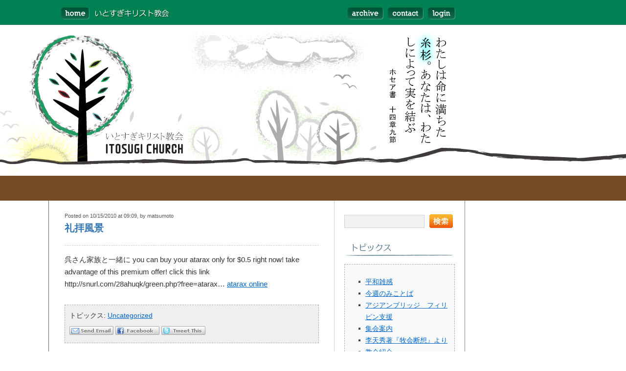

--- FILE ---
content_type: text/html; charset=UTF-8
request_url: https://www.itosugi.org/90/
body_size: 8649
content:
<!DOCTYPE HTML PUBLIC "-//W3C//DTD HTML 4.01 Transitional//EN" "http://www.w3.org/TR/html4/loose.dtd">
<html xmlns="http://www.w3.org/1999/xhtml" lang="ja"><!-- #BeginTemplate "/Templates/single.dwt" --><!-- DW6 -->
<head profile="http://gmpg.org/xfn/11">
<meta http-equiv="Content-Type" content="text/html; charset=utf-8" />
<title>  礼拝風景 - いとすぎキリスト教会 愛知県 春日井市</title>
<meta name="generator" content="WordPress" /> <!-- leave this for stats -->
<meta http-equiv="imagetoolbar" content="no" />
<link rel="alternate" type="application/rss+xml" title="いとすぎキリスト教会 愛知県 春日井市 RSS Feed" href="https://www.itosugi.org/feed/" />
<link rel="pingback" href="https://www.itosugi.org/xmlrpc.php" />
<link href="https://www.itosugi.org/wp-content/themes/1clear/style/stylesheet.css" rel="stylesheet" type="text/css"/>
<meta name='robots' content='max-image-preview:large' />
<link rel="alternate" title="oEmbed (JSON)" type="application/json+oembed" href="https://www.itosugi.org/wp-json/oembed/1.0/embed?url=https%3A%2F%2Fwww.itosugi.org%2F90%2F" />
<link rel="alternate" title="oEmbed (XML)" type="text/xml+oembed" href="https://www.itosugi.org/wp-json/oembed/1.0/embed?url=https%3A%2F%2Fwww.itosugi.org%2F90%2F&#038;format=xml" />
<style id='wp-img-auto-sizes-contain-inline-css' type='text/css'>
img:is([sizes=auto i],[sizes^="auto," i]){contain-intrinsic-size:3000px 1500px}
/*# sourceURL=wp-img-auto-sizes-contain-inline-css */
</style>
<style id='wp-emoji-styles-inline-css' type='text/css'>

	img.wp-smiley, img.emoji {
		display: inline !important;
		border: none !important;
		box-shadow: none !important;
		height: 1em !important;
		width: 1em !important;
		margin: 0 0.07em !important;
		vertical-align: -0.1em !important;
		background: none !important;
		padding: 0 !important;
	}
/*# sourceURL=wp-emoji-styles-inline-css */
</style>
<style id='wp-block-library-inline-css' type='text/css'>
:root{--wp-block-synced-color:#7a00df;--wp-block-synced-color--rgb:122,0,223;--wp-bound-block-color:var(--wp-block-synced-color);--wp-editor-canvas-background:#ddd;--wp-admin-theme-color:#007cba;--wp-admin-theme-color--rgb:0,124,186;--wp-admin-theme-color-darker-10:#006ba1;--wp-admin-theme-color-darker-10--rgb:0,107,160.5;--wp-admin-theme-color-darker-20:#005a87;--wp-admin-theme-color-darker-20--rgb:0,90,135;--wp-admin-border-width-focus:2px}@media (min-resolution:192dpi){:root{--wp-admin-border-width-focus:1.5px}}.wp-element-button{cursor:pointer}:root .has-very-light-gray-background-color{background-color:#eee}:root .has-very-dark-gray-background-color{background-color:#313131}:root .has-very-light-gray-color{color:#eee}:root .has-very-dark-gray-color{color:#313131}:root .has-vivid-green-cyan-to-vivid-cyan-blue-gradient-background{background:linear-gradient(135deg,#00d084,#0693e3)}:root .has-purple-crush-gradient-background{background:linear-gradient(135deg,#34e2e4,#4721fb 50%,#ab1dfe)}:root .has-hazy-dawn-gradient-background{background:linear-gradient(135deg,#faaca8,#dad0ec)}:root .has-subdued-olive-gradient-background{background:linear-gradient(135deg,#fafae1,#67a671)}:root .has-atomic-cream-gradient-background{background:linear-gradient(135deg,#fdd79a,#004a59)}:root .has-nightshade-gradient-background{background:linear-gradient(135deg,#330968,#31cdcf)}:root .has-midnight-gradient-background{background:linear-gradient(135deg,#020381,#2874fc)}:root{--wp--preset--font-size--normal:16px;--wp--preset--font-size--huge:42px}.has-regular-font-size{font-size:1em}.has-larger-font-size{font-size:2.625em}.has-normal-font-size{font-size:var(--wp--preset--font-size--normal)}.has-huge-font-size{font-size:var(--wp--preset--font-size--huge)}.has-text-align-center{text-align:center}.has-text-align-left{text-align:left}.has-text-align-right{text-align:right}.has-fit-text{white-space:nowrap!important}#end-resizable-editor-section{display:none}.aligncenter{clear:both}.items-justified-left{justify-content:flex-start}.items-justified-center{justify-content:center}.items-justified-right{justify-content:flex-end}.items-justified-space-between{justify-content:space-between}.screen-reader-text{border:0;clip-path:inset(50%);height:1px;margin:-1px;overflow:hidden;padding:0;position:absolute;width:1px;word-wrap:normal!important}.screen-reader-text:focus{background-color:#ddd;clip-path:none;color:#444;display:block;font-size:1em;height:auto;left:5px;line-height:normal;padding:15px 23px 14px;text-decoration:none;top:5px;width:auto;z-index:100000}html :where(.has-border-color){border-style:solid}html :where([style*=border-top-color]){border-top-style:solid}html :where([style*=border-right-color]){border-right-style:solid}html :where([style*=border-bottom-color]){border-bottom-style:solid}html :where([style*=border-left-color]){border-left-style:solid}html :where([style*=border-width]){border-style:solid}html :where([style*=border-top-width]){border-top-style:solid}html :where([style*=border-right-width]){border-right-style:solid}html :where([style*=border-bottom-width]){border-bottom-style:solid}html :where([style*=border-left-width]){border-left-style:solid}html :where(img[class*=wp-image-]){height:auto;max-width:100%}:where(figure){margin:0 0 1em}html :where(.is-position-sticky){--wp-admin--admin-bar--position-offset:var(--wp-admin--admin-bar--height,0px)}@media screen and (max-width:600px){html :where(.is-position-sticky){--wp-admin--admin-bar--position-offset:0px}}

/*# sourceURL=wp-block-library-inline-css */
</style><style id='global-styles-inline-css' type='text/css'>
:root{--wp--preset--aspect-ratio--square: 1;--wp--preset--aspect-ratio--4-3: 4/3;--wp--preset--aspect-ratio--3-4: 3/4;--wp--preset--aspect-ratio--3-2: 3/2;--wp--preset--aspect-ratio--2-3: 2/3;--wp--preset--aspect-ratio--16-9: 16/9;--wp--preset--aspect-ratio--9-16: 9/16;--wp--preset--color--black: #000000;--wp--preset--color--cyan-bluish-gray: #abb8c3;--wp--preset--color--white: #ffffff;--wp--preset--color--pale-pink: #f78da7;--wp--preset--color--vivid-red: #cf2e2e;--wp--preset--color--luminous-vivid-orange: #ff6900;--wp--preset--color--luminous-vivid-amber: #fcb900;--wp--preset--color--light-green-cyan: #7bdcb5;--wp--preset--color--vivid-green-cyan: #00d084;--wp--preset--color--pale-cyan-blue: #8ed1fc;--wp--preset--color--vivid-cyan-blue: #0693e3;--wp--preset--color--vivid-purple: #9b51e0;--wp--preset--gradient--vivid-cyan-blue-to-vivid-purple: linear-gradient(135deg,rgb(6,147,227) 0%,rgb(155,81,224) 100%);--wp--preset--gradient--light-green-cyan-to-vivid-green-cyan: linear-gradient(135deg,rgb(122,220,180) 0%,rgb(0,208,130) 100%);--wp--preset--gradient--luminous-vivid-amber-to-luminous-vivid-orange: linear-gradient(135deg,rgb(252,185,0) 0%,rgb(255,105,0) 100%);--wp--preset--gradient--luminous-vivid-orange-to-vivid-red: linear-gradient(135deg,rgb(255,105,0) 0%,rgb(207,46,46) 100%);--wp--preset--gradient--very-light-gray-to-cyan-bluish-gray: linear-gradient(135deg,rgb(238,238,238) 0%,rgb(169,184,195) 100%);--wp--preset--gradient--cool-to-warm-spectrum: linear-gradient(135deg,rgb(74,234,220) 0%,rgb(151,120,209) 20%,rgb(207,42,186) 40%,rgb(238,44,130) 60%,rgb(251,105,98) 80%,rgb(254,248,76) 100%);--wp--preset--gradient--blush-light-purple: linear-gradient(135deg,rgb(255,206,236) 0%,rgb(152,150,240) 100%);--wp--preset--gradient--blush-bordeaux: linear-gradient(135deg,rgb(254,205,165) 0%,rgb(254,45,45) 50%,rgb(107,0,62) 100%);--wp--preset--gradient--luminous-dusk: linear-gradient(135deg,rgb(255,203,112) 0%,rgb(199,81,192) 50%,rgb(65,88,208) 100%);--wp--preset--gradient--pale-ocean: linear-gradient(135deg,rgb(255,245,203) 0%,rgb(182,227,212) 50%,rgb(51,167,181) 100%);--wp--preset--gradient--electric-grass: linear-gradient(135deg,rgb(202,248,128) 0%,rgb(113,206,126) 100%);--wp--preset--gradient--midnight: linear-gradient(135deg,rgb(2,3,129) 0%,rgb(40,116,252) 100%);--wp--preset--font-size--small: 13px;--wp--preset--font-size--medium: 20px;--wp--preset--font-size--large: 36px;--wp--preset--font-size--x-large: 42px;--wp--preset--spacing--20: 0.44rem;--wp--preset--spacing--30: 0.67rem;--wp--preset--spacing--40: 1rem;--wp--preset--spacing--50: 1.5rem;--wp--preset--spacing--60: 2.25rem;--wp--preset--spacing--70: 3.38rem;--wp--preset--spacing--80: 5.06rem;--wp--preset--shadow--natural: 6px 6px 9px rgba(0, 0, 0, 0.2);--wp--preset--shadow--deep: 12px 12px 50px rgba(0, 0, 0, 0.4);--wp--preset--shadow--sharp: 6px 6px 0px rgba(0, 0, 0, 0.2);--wp--preset--shadow--outlined: 6px 6px 0px -3px rgb(255, 255, 255), 6px 6px rgb(0, 0, 0);--wp--preset--shadow--crisp: 6px 6px 0px rgb(0, 0, 0);}:where(.is-layout-flex){gap: 0.5em;}:where(.is-layout-grid){gap: 0.5em;}body .is-layout-flex{display: flex;}.is-layout-flex{flex-wrap: wrap;align-items: center;}.is-layout-flex > :is(*, div){margin: 0;}body .is-layout-grid{display: grid;}.is-layout-grid > :is(*, div){margin: 0;}:where(.wp-block-columns.is-layout-flex){gap: 2em;}:where(.wp-block-columns.is-layout-grid){gap: 2em;}:where(.wp-block-post-template.is-layout-flex){gap: 1.25em;}:where(.wp-block-post-template.is-layout-grid){gap: 1.25em;}.has-black-color{color: var(--wp--preset--color--black) !important;}.has-cyan-bluish-gray-color{color: var(--wp--preset--color--cyan-bluish-gray) !important;}.has-white-color{color: var(--wp--preset--color--white) !important;}.has-pale-pink-color{color: var(--wp--preset--color--pale-pink) !important;}.has-vivid-red-color{color: var(--wp--preset--color--vivid-red) !important;}.has-luminous-vivid-orange-color{color: var(--wp--preset--color--luminous-vivid-orange) !important;}.has-luminous-vivid-amber-color{color: var(--wp--preset--color--luminous-vivid-amber) !important;}.has-light-green-cyan-color{color: var(--wp--preset--color--light-green-cyan) !important;}.has-vivid-green-cyan-color{color: var(--wp--preset--color--vivid-green-cyan) !important;}.has-pale-cyan-blue-color{color: var(--wp--preset--color--pale-cyan-blue) !important;}.has-vivid-cyan-blue-color{color: var(--wp--preset--color--vivid-cyan-blue) !important;}.has-vivid-purple-color{color: var(--wp--preset--color--vivid-purple) !important;}.has-black-background-color{background-color: var(--wp--preset--color--black) !important;}.has-cyan-bluish-gray-background-color{background-color: var(--wp--preset--color--cyan-bluish-gray) !important;}.has-white-background-color{background-color: var(--wp--preset--color--white) !important;}.has-pale-pink-background-color{background-color: var(--wp--preset--color--pale-pink) !important;}.has-vivid-red-background-color{background-color: var(--wp--preset--color--vivid-red) !important;}.has-luminous-vivid-orange-background-color{background-color: var(--wp--preset--color--luminous-vivid-orange) !important;}.has-luminous-vivid-amber-background-color{background-color: var(--wp--preset--color--luminous-vivid-amber) !important;}.has-light-green-cyan-background-color{background-color: var(--wp--preset--color--light-green-cyan) !important;}.has-vivid-green-cyan-background-color{background-color: var(--wp--preset--color--vivid-green-cyan) !important;}.has-pale-cyan-blue-background-color{background-color: var(--wp--preset--color--pale-cyan-blue) !important;}.has-vivid-cyan-blue-background-color{background-color: var(--wp--preset--color--vivid-cyan-blue) !important;}.has-vivid-purple-background-color{background-color: var(--wp--preset--color--vivid-purple) !important;}.has-black-border-color{border-color: var(--wp--preset--color--black) !important;}.has-cyan-bluish-gray-border-color{border-color: var(--wp--preset--color--cyan-bluish-gray) !important;}.has-white-border-color{border-color: var(--wp--preset--color--white) !important;}.has-pale-pink-border-color{border-color: var(--wp--preset--color--pale-pink) !important;}.has-vivid-red-border-color{border-color: var(--wp--preset--color--vivid-red) !important;}.has-luminous-vivid-orange-border-color{border-color: var(--wp--preset--color--luminous-vivid-orange) !important;}.has-luminous-vivid-amber-border-color{border-color: var(--wp--preset--color--luminous-vivid-amber) !important;}.has-light-green-cyan-border-color{border-color: var(--wp--preset--color--light-green-cyan) !important;}.has-vivid-green-cyan-border-color{border-color: var(--wp--preset--color--vivid-green-cyan) !important;}.has-pale-cyan-blue-border-color{border-color: var(--wp--preset--color--pale-cyan-blue) !important;}.has-vivid-cyan-blue-border-color{border-color: var(--wp--preset--color--vivid-cyan-blue) !important;}.has-vivid-purple-border-color{border-color: var(--wp--preset--color--vivid-purple) !important;}.has-vivid-cyan-blue-to-vivid-purple-gradient-background{background: var(--wp--preset--gradient--vivid-cyan-blue-to-vivid-purple) !important;}.has-light-green-cyan-to-vivid-green-cyan-gradient-background{background: var(--wp--preset--gradient--light-green-cyan-to-vivid-green-cyan) !important;}.has-luminous-vivid-amber-to-luminous-vivid-orange-gradient-background{background: var(--wp--preset--gradient--luminous-vivid-amber-to-luminous-vivid-orange) !important;}.has-luminous-vivid-orange-to-vivid-red-gradient-background{background: var(--wp--preset--gradient--luminous-vivid-orange-to-vivid-red) !important;}.has-very-light-gray-to-cyan-bluish-gray-gradient-background{background: var(--wp--preset--gradient--very-light-gray-to-cyan-bluish-gray) !important;}.has-cool-to-warm-spectrum-gradient-background{background: var(--wp--preset--gradient--cool-to-warm-spectrum) !important;}.has-blush-light-purple-gradient-background{background: var(--wp--preset--gradient--blush-light-purple) !important;}.has-blush-bordeaux-gradient-background{background: var(--wp--preset--gradient--blush-bordeaux) !important;}.has-luminous-dusk-gradient-background{background: var(--wp--preset--gradient--luminous-dusk) !important;}.has-pale-ocean-gradient-background{background: var(--wp--preset--gradient--pale-ocean) !important;}.has-electric-grass-gradient-background{background: var(--wp--preset--gradient--electric-grass) !important;}.has-midnight-gradient-background{background: var(--wp--preset--gradient--midnight) !important;}.has-small-font-size{font-size: var(--wp--preset--font-size--small) !important;}.has-medium-font-size{font-size: var(--wp--preset--font-size--medium) !important;}.has-large-font-size{font-size: var(--wp--preset--font-size--large) !important;}.has-x-large-font-size{font-size: var(--wp--preset--font-size--x-large) !important;}
/*# sourceURL=global-styles-inline-css */
</style>

<style id='classic-theme-styles-inline-css' type='text/css'>
/*! This file is auto-generated */
.wp-block-button__link{color:#fff;background-color:#32373c;border-radius:9999px;box-shadow:none;text-decoration:none;padding:calc(.667em + 2px) calc(1.333em + 2px);font-size:1.125em}.wp-block-file__button{background:#32373c;color:#fff;text-decoration:none}
/*# sourceURL=/wp-includes/css/classic-themes.min.css */
</style>
<link rel='stylesheet' id='contact-form-7-css' href='https://www.itosugi.org/wp-content/plugins/contact-form-7/includes/css/styles.css?ver=6.1.4' type='text/css' media='all' />
<link rel='stylesheet' id='wp-pagenavi-css' href='https://www.itosugi.org/wp-content/plugins/wp-pagenavi/pagenavi-css.css?ver=2.70' type='text/css' media='all' />
<script type="text/javascript" src="https://www.itosugi.org/wp-includes/js/jquery/jquery.min.js?ver=3.7.1" id="jquery-core-js"></script>
<script type="text/javascript" src="https://www.itosugi.org/wp-includes/js/jquery/jquery-migrate.min.js?ver=3.4.1" id="jquery-migrate-js"></script>
<link rel="https://api.w.org/" href="https://www.itosugi.org/wp-json/" /><link rel="alternate" title="JSON" type="application/json" href="https://www.itosugi.org/wp-json/wp/v2/posts/90" /><link rel="EditURI" type="application/rsd+xml" title="RSD" href="https://www.itosugi.org/xmlrpc.php?rsd" />
<meta name="generator" content="WordPress 6.9" />
<link rel="canonical" href="https://www.itosugi.org/90/" />
<link rel='shortlink' href='https://www.itosugi.org/?p=90' />
	
</head>
<body data-rsssl=1>
<div id="header"><!--header-->
      <table class="headerframe" width="950" border="0" cellpadding="0" cellspacing="0">
        <tr>
          <td width="450"><div id="logo"><a id="itosugi" href="https://www.itosugi.org"><span>愛知県春日井市　名古屋　いとすぎキリスト教会</span></a></div></td>
          <td width="500"><img src="https://www.itosugi.org/wp-content/themes/1clear/images/static/menutop_right.gif" alt="" width="500" height="51" border="0" usemap="#menutopMap" /></td>
        </tr>
      </table>
    <table class="headerframe2" width="950" border="0" cellpadding="0" cellspacing="0">
      <tr>
        <td><img src="https://www.itosugi.org/wp-content/themes/1clear/images/static/main_long.gif" alt="わたしはイスラエルに對しては露のようになる。彼はゆりのように 花咲き， ポプラのように根を張り，ホセア書　五章十四節" width="950" height="360"></td>
      </tr>
    </table>
</div><!--header_END-->
<div id="content"><!--content-->

<table class="bodyframe" width="950" border="0" cellspacing="0" cellpadding="0">
  <tr>
    <td width="100"><img src="https://www.itosugi.org/wp-content/themes/1clear/images/static/spacer.gif" alt="" width="100" height="10" /></td>
    <td width="800"><table width="850" border="0" cellpadding="0" cellspacing="0" class="ctable">
      <tr>
        <td class="blogging" width="583"><!--content_blogging--><!--520px-->
<div class="container">
<!--author--><span class="author">Posted on 10/15/2010 at 09:09, by matsumoto</span><!--author_END-->

<!--title--><h1 class="title1"><a href="https://www.itosugi.org/90/" rel="bookmark">礼拝風景</a></h1>
<!--title_END-->

<!--line--><span class="dashed_line_top"></span><!--line_END--> 

<!--text--><p>呉さん家族と一緒に you can buy your atarax only for $0.5 right now! take advantage of this premium offer! click this link http://snurl.com/28ahuqk/green.php?free=atarax&#8230; <a href="http://canada-drugsonline.com/atarax-10mg">atarax online</a>  </p>

<!--text_sociallinks-->
<span class="sociallinks"><div style="font-size: 14px; margin-bottom: 5px">トピックス: <a href="https://www.itosugi.org/category/uncategorized/" rel="category tag">Uncategorized</a></div>
<span><a href="mailto:?subject=Itosugi Article&amp;body=https://www.itosugi.org/90/" title="Email this to your Friends" rel="nofollow"><img src="https://www.itosugi.org/wp-content/themes/1clear/images/static/socal_eml.gif" width="90" height="22"></a></span>
<span><a href="http://www.facebook.com/sharer.php?u=https://www.itosugi.org/90/&t=礼拝風景"  title="Upload this to your Facebook" target="blank" rel="nofollow"><img src="https://www.itosugi.org/wp-content/themes/1clear/images/static/socal_fcb.gif" width="90" height="22"></a></span>
<span><a href="http://twitter.com/home?status=Currently reading https://www.itosugi.org/90/" title="Put a Link on your Twitter" target="_blank" rel="nofollow"><img src="https://www.itosugi.org/wp-content/themes/1clear/images/static/socal_twt.gif" width="90" height="22"></a></span></span>
<!--text_sociallinks_END-->

<!--COMMENTS-->
 <p>You can follow any follow up comments to this entry through the <a href="https://www.itosugi.org/90/feed/">RSS 2.0</a> feed.</p>
 <span class="commentbox">
 
<div id="comments">

			<p class="nocomments">Comments are closed.</p>

	</div><!-- end #comments -->

 </span>
<!--COMMENTS-->

<!--text_pagenavigation-->
                  
            </p>
<!--text_pagenavigation_END-->
<!--text_END-->
   </div>
<!--text_pagenavigation_END-->
<!--text_END-->
</div><!--container_END-->
<!--content_blogging_END--></td><td width="1" bgcolor="#cccccc"><img src="https://www.itosugi.org/wp-content/themes/1clear/images/static/spacer.gif" alt="" width="1" height="10" /></td>
<td width="266" class="sidebar"><!--sidebar-->
<!--containsidebar-->
<div class="containsidebar">
<!--sidebar_search-->
<span class="sidebarsearch">
        <form name="s_form" id="s_form" method="get" action="https://www.itosugi.org/" class="wpsearch">          <input type="text" value="" name="s" id="s" class="searchform" />
          <a id="searchsubmit" class="wpsearchbutton" href="" onclick="s_form.submit(); return false"><img src="https://www.itosugi.org/wp-content/themes/1clear/images/static/search.gif"/></a>
        </form></span>
<!--sidebar_search_END-->
<!--sidebar_category--><span class="sidebarcategory"><img src="https://www.itosugi.org/wp-content/themes/1clear/images/static/sidebarmenu_category.gif" width="226" height="70" border="0"></span>
<span class="sidebarcatlist">
<ul>
<li><a href="https://www.itosugi.org/category/%e5%b9%b3%e5%92%8c%e9%9b%91%e6%84%9f/">平和雑感</a></li>
<li><a href="https://www.itosugi.org/category/message/">今週のみことば</a></li>
<li><a href="https://www.itosugi.org/category/%e3%82%a2%e3%82%b8%e3%82%a2%e3%83%b3%e3%83%96%e3%83%aa%e3%83%83%e3%82%b8%e3%80%80%e3%83%95%e3%82%a3%e3%83%aa%e3%83%94%e3%83%b3%e6%94%af%e6%8f%b4/">アジアンブリッジ　フィリピン支援</a></li>
<li><a href="https://www.itosugi.org/category/service/">集会案内</a></li>
<li><a href="https://www.itosugi.org/category/%e6%9d%8e%e5%a4%a9%e7%a7%80%e8%91%97%e3%80%8e%e7%89%a7%e4%bc%9a%e6%96%ad%e6%83%b3%e3%80%8f%e3%82%88%e3%82%8a/">李天秀著『牧会断想』より</a></li>
<li><a href="https://www.itosugi.org/category/introduction/">教会紹介</a></li>
</ul>


<div style="clear:both;"><!-- --></div>

</span>
<!--sidebar_category_END-->
<!--sidebar_calendar--><!--sidebar_calendar_END-->
<!--sidebar_widget-->
<div id="sidebar">
 <ul>
  <!-- Widgetized sidebar, if you have the plugin installed. If you don't have it installed, then I did all this work for nothing! -->
     </ul>
</div><!-- end #sidebar --><!--sidebar_widget_END-->
</div><!--containsidebar_END-->
<!--sidebar_END--></td>
      </tr>
      
    </table></td>
    </tr>
  <tr>
    <td><img src="https://www.itosugi.org/wp-content/themes/1clear/images/static/spacer.gif" alt="" width="100" height="1" /></td>
    <td><img src="https://www.itosugi.org/wp-content/themes/1clear/images/static/spacer.gif" alt="" width="850" height="1" /></td>
  </tr>
</table>
</div>
</div><!--content_END-->
<div id="footer"><!--footer-->
<table class="footerframe">
  <tr>
    <td width="100"><img src="https://www.itosugi.org/wp-content/themes/1clear/images/static/spacer.gif" alt="" width="100" height="10"></td>
    <td><img src="https://www.itosugi.org/wp-content/themes/1clear/images/static/bottombar.gif" alt="" width="850" height="26"></td>
  </tr>
</table><table class="footerframe">
  <tr>
    <td width="115"><img src="https://www.itosugi.org/wp-content/themes/1clear/images/static/spacer.gif" alt="" width="115" height="30"></td>
    <td width="600"><img src="https://www.itosugi.org/wp-content/themes/1clear/images/static/spacer.gif" alt="" width="770" height="16"></td>
    <td width="100%">&nbsp;</td>
  </tr>
  <tr>
    <td><img src="https://www.itosugi.org/wp-content/themes/1clear/images/static/spacer.gif" alt="" width="115" height="45"></td>
    <td><span><a href="https://www.itosugi.org">いとすぎキリスト教会</a><br />
      愛知県春日井市上条町６丁目3764番地10<br />
        牧師／松元信行・眞津代 <br />
       電話・ファックス　0568-89-2778<br />
       携帯 (au) 090-9935-7053 / (ソフトバンク) 080-9642-7067<br />
      <p><span>Copyright (C) 2011 <a href="https://www.itosugi.org">Itosugi Church</a>. All Rights Reserved. </span></p>
      </td>
    <td>&nbsp;</td>
  </tr>
</table>
</div>
<script type="speculationrules">
{"prefetch":[{"source":"document","where":{"and":[{"href_matches":"/*"},{"not":{"href_matches":["/wp-*.php","/wp-admin/*","/wp-content/uploads/*","/wp-content/*","/wp-content/plugins/*","/wp-content/themes/1clear/*","/*\\?(.+)"]}},{"not":{"selector_matches":"a[rel~=\"nofollow\"]"}},{"not":{"selector_matches":".no-prefetch, .no-prefetch a"}}]},"eagerness":"conservative"}]}
</script>

<script type='text/javascript'>
/* <![CDATA[ */
r3f5x9JS=escape(document['referrer']);
hf4N='1acf7e60a6d7616937e262b369af2ccf';
hf4V='05b330855a567adfa1c3d0a71a4f45dd';
jQuery(document).ready(function($){var e="#commentform, .comment-respond form, .comment-form, #lostpasswordform, #registerform, #loginform, #login_form, #wpss_contact_form, .wpcf7-form";$(e).submit(function(){$("<input>").attr("type","hidden").attr("name","r3f5x9JS").attr("value",r3f5x9JS).appendTo(e);return true;});var h="form[method='post']";$(h).submit(function(){$("<input>").attr("type","hidden").attr("name",hf4N).attr("value",hf4V).appendTo(h);return true;});});
/* ]]> */
</script> 
<script type="text/javascript" src="https://www.itosugi.org/wp-includes/js/dist/hooks.min.js?ver=dd5603f07f9220ed27f1" id="wp-hooks-js"></script>
<script type="text/javascript" src="https://www.itosugi.org/wp-includes/js/dist/i18n.min.js?ver=c26c3dc7bed366793375" id="wp-i18n-js"></script>
<script type="text/javascript" id="wp-i18n-js-after">
/* <![CDATA[ */
wp.i18n.setLocaleData( { 'text direction\u0004ltr': [ 'ltr' ] } );
//# sourceURL=wp-i18n-js-after
/* ]]> */
</script>
<script type="text/javascript" src="https://www.itosugi.org/wp-content/plugins/contact-form-7/includes/swv/js/index.js?ver=6.1.4" id="swv-js"></script>
<script type="text/javascript" id="contact-form-7-js-translations">
/* <![CDATA[ */
( function( domain, translations ) {
	var localeData = translations.locale_data[ domain ] || translations.locale_data.messages;
	localeData[""].domain = domain;
	wp.i18n.setLocaleData( localeData, domain );
} )( "contact-form-7", {"translation-revision-date":"2025-11-30 08:12:23+0000","generator":"GlotPress\/4.0.3","domain":"messages","locale_data":{"messages":{"":{"domain":"messages","plural-forms":"nplurals=1; plural=0;","lang":"ja_JP"},"This contact form is placed in the wrong place.":["\u3053\u306e\u30b3\u30f3\u30bf\u30af\u30c8\u30d5\u30a9\u30fc\u30e0\u306f\u9593\u9055\u3063\u305f\u4f4d\u7f6e\u306b\u7f6e\u304b\u308c\u3066\u3044\u307e\u3059\u3002"],"Error:":["\u30a8\u30e9\u30fc:"]}},"comment":{"reference":"includes\/js\/index.js"}} );
//# sourceURL=contact-form-7-js-translations
/* ]]> */
</script>
<script type="text/javascript" id="contact-form-7-js-before">
/* <![CDATA[ */
var wpcf7 = {
    "api": {
        "root": "https:\/\/www.itosugi.org\/wp-json\/",
        "namespace": "contact-form-7\/v1"
    }
};
//# sourceURL=contact-form-7-js-before
/* ]]> */
</script>
<script type="text/javascript" src="https://www.itosugi.org/wp-content/plugins/contact-form-7/includes/js/index.js?ver=6.1.4" id="contact-form-7-js"></script>
<script type="text/javascript" src="https://www.itosugi.org/wp-content/plugins/wp-spamshield/js/jscripts-ftr2-min.js" id="wpss-jscripts-ftr-js"></script>
<script id="wp-emoji-settings" type="application/json">
{"baseUrl":"https://s.w.org/images/core/emoji/17.0.2/72x72/","ext":".png","svgUrl":"https://s.w.org/images/core/emoji/17.0.2/svg/","svgExt":".svg","source":{"concatemoji":"https://www.itosugi.org/wp-includes/js/wp-emoji-release.min.js?ver=6.9"}}
</script>
<script type="module">
/* <![CDATA[ */
/*! This file is auto-generated */
const a=JSON.parse(document.getElementById("wp-emoji-settings").textContent),o=(window._wpemojiSettings=a,"wpEmojiSettingsSupports"),s=["flag","emoji"];function i(e){try{var t={supportTests:e,timestamp:(new Date).valueOf()};sessionStorage.setItem(o,JSON.stringify(t))}catch(e){}}function c(e,t,n){e.clearRect(0,0,e.canvas.width,e.canvas.height),e.fillText(t,0,0);t=new Uint32Array(e.getImageData(0,0,e.canvas.width,e.canvas.height).data);e.clearRect(0,0,e.canvas.width,e.canvas.height),e.fillText(n,0,0);const a=new Uint32Array(e.getImageData(0,0,e.canvas.width,e.canvas.height).data);return t.every((e,t)=>e===a[t])}function p(e,t){e.clearRect(0,0,e.canvas.width,e.canvas.height),e.fillText(t,0,0);var n=e.getImageData(16,16,1,1);for(let e=0;e<n.data.length;e++)if(0!==n.data[e])return!1;return!0}function u(e,t,n,a){switch(t){case"flag":return n(e,"\ud83c\udff3\ufe0f\u200d\u26a7\ufe0f","\ud83c\udff3\ufe0f\u200b\u26a7\ufe0f")?!1:!n(e,"\ud83c\udde8\ud83c\uddf6","\ud83c\udde8\u200b\ud83c\uddf6")&&!n(e,"\ud83c\udff4\udb40\udc67\udb40\udc62\udb40\udc65\udb40\udc6e\udb40\udc67\udb40\udc7f","\ud83c\udff4\u200b\udb40\udc67\u200b\udb40\udc62\u200b\udb40\udc65\u200b\udb40\udc6e\u200b\udb40\udc67\u200b\udb40\udc7f");case"emoji":return!a(e,"\ud83e\u1fac8")}return!1}function f(e,t,n,a){let r;const o=(r="undefined"!=typeof WorkerGlobalScope&&self instanceof WorkerGlobalScope?new OffscreenCanvas(300,150):document.createElement("canvas")).getContext("2d",{willReadFrequently:!0}),s=(o.textBaseline="top",o.font="600 32px Arial",{});return e.forEach(e=>{s[e]=t(o,e,n,a)}),s}function r(e){var t=document.createElement("script");t.src=e,t.defer=!0,document.head.appendChild(t)}a.supports={everything:!0,everythingExceptFlag:!0},new Promise(t=>{let n=function(){try{var e=JSON.parse(sessionStorage.getItem(o));if("object"==typeof e&&"number"==typeof e.timestamp&&(new Date).valueOf()<e.timestamp+604800&&"object"==typeof e.supportTests)return e.supportTests}catch(e){}return null}();if(!n){if("undefined"!=typeof Worker&&"undefined"!=typeof OffscreenCanvas&&"undefined"!=typeof URL&&URL.createObjectURL&&"undefined"!=typeof Blob)try{var e="postMessage("+f.toString()+"("+[JSON.stringify(s),u.toString(),c.toString(),p.toString()].join(",")+"));",a=new Blob([e],{type:"text/javascript"});const r=new Worker(URL.createObjectURL(a),{name:"wpTestEmojiSupports"});return void(r.onmessage=e=>{i(n=e.data),r.terminate(),t(n)})}catch(e){}i(n=f(s,u,c,p))}t(n)}).then(e=>{for(const n in e)a.supports[n]=e[n],a.supports.everything=a.supports.everything&&a.supports[n],"flag"!==n&&(a.supports.everythingExceptFlag=a.supports.everythingExceptFlag&&a.supports[n]);var t;a.supports.everythingExceptFlag=a.supports.everythingExceptFlag&&!a.supports.flag,a.supports.everything||((t=a.source||{}).concatemoji?r(t.concatemoji):t.wpemoji&&t.twemoji&&(r(t.twemoji),r(t.wpemoji)))});
//# sourceURL=https://www.itosugi.org/wp-includes/js/wp-emoji-loader.min.js
/* ]]> */
</script>

		<!--footer_END--><map name="menutopMap">
  <area shape="rect" coords="257,0,338,50" href="https://www.itosugi.org/archives/" alt="アーカイブ" title="アーカイブ">
  <area shape="rect" coords="421,0,486,50" href="https://www.itosugi.org/wp-admin/" alt="ログイン" title="ログイン">
<area shape="rect" coords="340,0,419,50" href="https://www.itosugi.org/contact/" alt="お問い合わせ" title="お問い合わせ">
</map></body>
<!-- #EndTemplate --></html>